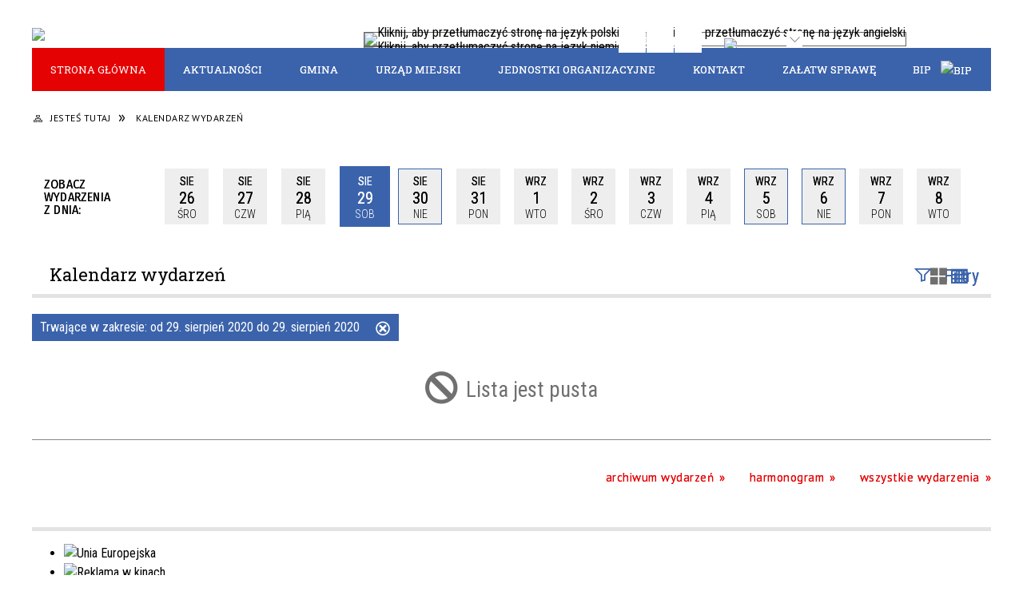

--- FILE ---
content_type: text/html; charset=utf-8
request_url: https://kobylin.pl/wydarzenia-2020-08-29.html
body_size: 15384
content:
<!DOCTYPE html>
<html lang="pl"  itemscope="itemscope" itemtype="http://schema.org/WebPage" xmlns="http://www.w3.org/1999/xhtml">
    <head>
        <!-- METAS - - - - - - - - - - - - - - - - - - - - - - - - - - - - - -->
        <title itemprop="name">Kalendarz wydarzeń - Kobylin</title>
<meta http-equiv="Content-Type" content="text/html; charset=utf-8">
	<meta name="title" content="Kalendarz wydarzeń - Kobylin">
	<meta name="description" content="Kobylin">
	<meta name="keywords" content="Kobylin">
	<meta name="author" content="CONCEPT Intermedia www.sam3.pl">
	<meta name="robots" content="index, follow">
        <meta name="viewport" content="width=device-width" >        
        
        <!-- EXTERNALS - - - - - - - - - - - - - - - - - - - - - - - - - - - -->		
        <link rel="shortcut icon" href="/themes/skin_01/images/favicon.ico" >
        <link rel="alternate" type="application/rss+xml"  title="RSS 2.0" href="https://kobylin.pl/aktualnosci.xml">
		
		

		
        	<link rel="stylesheet" type="text/css" media="all" href="/themes/skin_01/css/common.css">
	<link rel="stylesheet" type="text/css" media="all" href="/css/concept.gallery.css">
	<link rel="stylesheet" type="text/css" media="all" href="/css/_global.css">
	<link rel="stylesheet" type="text/css" media="screen" href="/wcag_video_player/ableplayer.min.css">
	<link rel="stylesheet" type="text/css" media="all" href="/css/icons_library.css">
	<link rel="stylesheet" type="text/css" media="screen" href="/css/smoothness/jquery-ui-1.9.2.custom.min.css">
	<link rel="stylesheet" type="text/css" media="screen" href="/js/fancyBox/jquery.fancybox.css">
	<link rel="stylesheet" type="text/css" media="print" href="/css/print_strona.css">
	<link rel="stylesheet" type="text/css" media="all" href="/themes/skin_01/css/responsive.css">
	<link rel="stylesheet" type="text/css" media="all" href="/themes/skin_01/css/_multisite.css">
	<link rel="stylesheet" type="text/css" media="all" href="/css/concept-carousel.css">
	<link rel="stylesheet" type="text/css" media="screen" href="/themes/skin_01/css/custom_styles/glowny_custom_styles.css">

        <!-- JAVASCRIPTS - - - - - - - - - - - - - - - - - - - - - - - - - - -->
                <script src="/js/jquery/jquery-1.12.4.min.js"></script>
        <script src="/js/jquery/jquery-3.1.1.min.js"></script>
        <script src="/js/jquery/jquery-ui-1.9.2.custom.min.js"></script>
        <script src="/js/hammer.min.js"></script>
        <script src="/js/jquery/jquery.ui.datepicker.min.js"></script> 
        <script src="/js/jquery/jquery-ui-timepicker-addon.min.js"></script> 
        
        <script>
//<![CDATA[
document.write("<style>.zajawka { visibility: hidden; }</style>");
//]]>
</script>
        <!-- cdn for modernizr, if you haven't included it already -->
        <!-- script src="http://cdn.jsdelivr.net/webshim/1.12.4/extras/modernizr-custom.js"></script -->
        <!-- polyfiller file to detect and load polyfills -->
        <!-- script src="http://cdn.jsdelivr.net/webshim/1.12.4/polyfiller.js"></script -->

        <script>
//<![CDATA[
function GoogleMapsApiLoaded(){console.log("GoogleMapsApiLoaded"); return;}
//]]>
</script>

        <script>
        function get_upload_image_size(dimension)
        {
        if($dimension == 'x')
        return 260;
        else
        return 166;
        }
        </script>
        
        <script src="https://maps.googleapis.com/maps/api/js?v=3&amp;key=AIzaSyA_Gg9oLsBOZOwSyPcQ8jJUUNM-ks0bBfg&amp;callback=GoogleMapsApiLoaded&amp;language=pl&amp;libraries=places,visualization,geometry"></script>
<script src="/js/../themes/skin_01/js/multisite.js"></script>
<script src="/js/menu.min.js"></script>
<script src="/js/functions.js"></script>
<script src="/js/jquery/concept-rotator.js"></script>
<script src="/js/jquery/jquery.easing.1.3.js"></script>
<script src="/js/gsap/TweenMax.min.js"></script>
<script src="/js/gsap/plugins/ScrollToPlugin.min.js"></script>
<script src="/js/gsap/plugins/CSSPlugin.min.js"></script>
<script src="/js/gsap/easing/EasePack.min.js"></script>
<script src="/js/concept.gallery.js?ver=3.0"></script>
<script src="/js/akceslab-ytplayer.js"></script>
<script src="/wcag_video_player/ableplayer.min.js"></script>
<script src="/wcag_video_player/thirdparty/js.cookie.js"></script>
<script src="/js/tiny_mce/tiny_mce.js"></script>
<script src="/js/sam3/yetii.js"></script>
<script src="/sf/calendar/calendar.js"></script>
<script src="/sf/calendar/calendar-setup.js"></script>
<script src="/sf/calendar/lang/calendar-pl.js"></script>
<script src="/js/concept_carousel_v1_0.js"></script>
		
        <meta name=”deklaracja-dostępności” content=”/deklaracja_dostepnosci.html”>
    </head>
        <body class="module-kalendarz_imprez action-index">
       
                <div class="page_title" style="display: none">
            Kobylin - kobylin.pl
<br><span class="data">Wygenerowano:&nbsp;10-12-2025</span>        </div>
        
        <h1 hidden>Kobylin - kobylin.pl
</h1>

        <div id="page_content">       
            <div id="overlay" onclick="clear_other_mobile_active_elements();toggle_body_overflow();"></div>
            <div id="page_container">                <table role="presentation" id="table_1" class="sekcja-paneli" style="width: 100%;">
<tbody>	<tr>
		<td id="PAN_HEAD" class="panel">
			<div>
<div class="wcag_links">
	<div class="links">
		<div class="hidden">
			<a href="#content" data-offset="-300" class="scroll_to">Przejdź do treści</a>
		</div>
		
		<div class="hidden"><div tabindex="0" onclick="jQuery('body').scrollTo('*[id^=\'search_comn_\']'); jQuery('*[id^=\'search_comn_\']').val('').focus();">Przejdź do Wyszukiwarki</div></div>
		<div class="hidden"><a class="mapa_strony" tabindex="0" href="/mapa_strony.html">Przejdź do mapy strony</a></div>
		<div class="hidden"><div tabindex="0" onclick="jQuery('body').scrollTo('*[id^=\'mainMenu_\']'); jQuery(':focusable', jQuery('*[id^=\'mainMenu_\']'))[0].focus();">Przejdź do Menu</div></div>
	</div>
</div>

<script>
	jQuery('.scroll_to').css('cursor' , 'pointer').click(function () {
	var target = jQuery(this).attr('href');
	jQuery('html, body').animate({
	scrollTop: jQuery(target).offset().top -140
	}, 1000);
	});
</script>



        
	

    <div class="miejsce-banerowe logo_w_naglowku " >
        <div class="pole-banerowe noprint" style="flex-grow: 1; " >
<a href="/" target="_self"><img src="/uploads/pub/img_files/img_15783/de386de187409bd5f643d3353ec33062573a1e37.png" alt="logo w nagłówku" loading="lazy" title="" onclick="jQuery.ajax({
	type:'POST',
	url:'/banery/click/id/15783.html',
	dataType:'html'})"><span class="baner_title" style="display:none;">logo w nagłówku</span></a></div>
        </div>




    <div class="miejsce-banerowe logo_respo " >
        <div class="pole-banerowe noprint" style="flex-grow: 1; " >
<a href="/" target="_self"><img src="/uploads/pub/img_files/img_15843/da75adff1400554e936c96ba1ecf2fda262bf235.png" alt="logo w responsywnej wersji" loading="lazy" title="" onclick="jQuery.ajax({
	type:'POST',
	url:'/banery/click/id/15843.html',
	dataType:'html'})"><span class="baner_title" style="display:none;">logo w responsywnej wersji</span></a></div>
        </div>


<div class="translate-bar component" >
    
    <div id="google-translation-flags" class="notranslate">
        <span class="polski" title="Polski" tabindex="0" data-lng="pl"><img alt="Kliknij, aby przetłumaczyć stronę na język polski" src="/images/admin//lang_icons/ico_pl.gif"></span>
        <span class="angielski" title="Angielski" tabindex="0" data-lng="en"><img alt="Kliknij, aby przetłumaczyć stronę na język angielski" src="/images/admin/lang_icons/ico_en.gif"></span>     
		<span class="niemiecki" title="Niemiecki" tabindex="0" data-lng="de"><img alt="Kliknij, aby przetłumaczyć stronę na język niemiecki" src="/images/admin/lang_icons/ico_de.gif"></span>     
    </div>
    
    <script>
        jQuery('#google-translation-flags span').click(function() {
          var lang = jQuery(this).attr('class');
          
          var $frame = jQuery('div[id^="goog-gt-"][class*="skiptranslate"] + div + iframe');
          
//          if(lang != 'polski')
          {
            if (!$frame.size())
            {
                alert("Error: Could not find Google translate frame.");
                return false;
            }
            
            jQuery('html').attr('lang', jQuery(this).attr('data-lng'));
            
            $frame.contents().find('span.text:contains('+lang+')').get(0).click();
          }
//          else
//          {  
//              var $frame = jQuery('.goog-te-banner-frame:first');
//              if (!$frame.size())
//              {
//                  alert("Error: Could not find Google translate frame.");
//                  return false;
//              }
//
//              jQuery('html').attr('lang', 'pl');
//              $frame.contents().find('.goog-close-link').get(0).click();
//          }
          
          return false;
        });
		
		jQuery(window).on("load", function () {
			jQuery('.translate-bar.component').css('min-width','0px');
		});
		
    </script>
    
    <div id="google_translate_element"></div>
    <script>
        function googleTranslateElementInit() {
                        new google.translate.TranslateElement({pageLanguage: 'pl', includedLanguages: 'af,ar,az,be,bg,bn,ca,cs,cy,da,de,el,en,eo,es,et,eu,fa,fi,fr,ga,gl,gu,hi,hr,ht,hu,hy,id,is,it,iw,ja,ka,kn,ko,la,lt,lv,mk,ms,mt,nl,no,pt,pl,ro,ru,sk,sl,sq,sr,sv,sw,ta,te,th,tl,tr,uk,ur,vi,yi,zh-CN,zh-TW', layout: google.translate.TranslateElement.InlineLayout.SIMPLE, autoDisplay: false}, 'google_translate_element');
                    }
    </script>
    <script src="https://translate.google.com/translate_a/element.js?cb=googleTranslateElementInit"></script>

</div>

<script>
    function toggleGlobalPause()
    {
        globalPause = !globalPause;
        jQuery("#hyperss .slide-image").toggleClass("stopped");
        jQuery(".stop-anim").toggleClass("play");

        var x = jQuery(".stop-anim").text();

        if (x == 'Wznów animacje') {
            jQuery(".stop-anim").text("Zatrzymaj animacje");
            jQuery(".stop-anim").attr("title", "Zatrzymaj animacje");
        } else {
            jQuery(".stop-anim").text("Wznów animacje");
            jQuery(".stop-anim").attr("title", "Wznów animacje");
        }
    }
</script>	

<div class="accesible" >
   <div class="stop-anim" title="Zatrzymaj animacje" tabindex="0" onclick="toggleGlobalPause();">Zatrzymaj animacje</div>
        <div class="wheelchair" title="Informacje o dostępności" onclick="location = ('https://kobylin.pl/strona-1-informacje_o_dostepnosci.html');"></div>
    <div class="deklaracja_dostep" title="Deklaracja dostępności" onclick="location = ('https://kobylin.pl/deklaracja_dostepnosci.html');"></div>
    <div class="deaf" title="Informacje dla niesłyszących" onclick="location = ('https://kobylin.pl/strona-2-informacje_dla_nieslyszacych.html');"></div>
    <div class="contrast" title="Informacje o kontraście" onclick="location = ('https://kobylin.pl/strona-3-informacja_o_kontrascie.html');"></div>
    </div>



    <div class="miejsce-banerowe ikonki_ue " >
        <div class="pole-banerowe noprint" style="flex-grow: 1; " >
<a href="/strona-65-projekty_unijne.html" target="_self"><img src="/uploads/pub/img_files/img_15890/ca44a4ebcd1beef7e7a2f0a2659762a1b6eba117.jpg" alt="Projekty Unijne" loading="lazy" title="" onclick="jQuery.ajax({
	type:'POST',
	url:'/banery/click/id/15890.html',
	dataType:'html'})"><span class="baner_title" style="display:none;">Projekty Unijne</span></a></div>
        </div>


<section class="component wyszukiwarka-wrapper advanced" >

            <header class="belka hidden-wcag">
            <h2 class="title"><span>Wyszukiwarka</span></h2>
        </header>
    
    <div class="comn-wyszukiwarka" role="search">
        
                    <div id="rollas_comn_srch_0103ddbc5c8985eb7c1c4cbc10987d79" title="Opcje zaawansowane wyszukiwarki" class="rollas roll" onclick="ShowHideAdvSearch('Opcje zaawansowane wyszukiwarki - zwiń','Opcje zaawansowane wyszukiwarki - rozwiń','comn_srch_0103ddbc5c8985eb7c1c4cbc10987d79');" >
                <span class="hidden-wcag">Opcje zaawansowane wyszukiwarki - rozwiń</span>
            </div>            
        
        <div id="search_box_comn_srch_0103ddbc5c8985eb7c1c4cbc10987d79">
            <span class="warning show-delayed">Twoja przeglądarka nie obsługuje JavaScript</span>
        </div>

        <div class="cl"></div>
    </div>

    <script>
//<![CDATA[
jQuery.ajax({
	type:'POST',
	url:'/Common/getSearchAllForm/disp/none/hash_id/comn_srch_0103ddbc5c8985eb7c1c4cbc10987d79.html',
	dataType:'html',
	success:function(data, textStatus){jQuery('#search_box_comn_srch_0103ddbc5c8985eb7c1c4cbc10987d79').html(data);},
	complete:function(XMLHttpRequest, textStatus){wcagstinks(jQuery("#adv_form")); updateAdvSearchWidth(); jQuery("#adv_form");}})
//]]>
</script>
</section>
<div class="noprint pole-banerowe">
<div class="topMenu_infobar">
    <div class="links">     

      <a href="/" class="home">Strona Główna</a>
		
      <a href="/mapa_strony.html" class="mapa_strony">Mapa Strony</a>
      
      <a href="/aktualnosci.xml" class="rss">RSS</a>
							
      <a href="/kontakt.html" class="poczta">Kontakt</a>	      
      
      <div class="cl" style="float: none; height: 0;"></div>
        
    </div>
</div>
</div>
<div class="clr"></div><div class="cl"></div>
<nav class="glowneMenu" data-component-name="comn_mainmenu" id="mainMenu_5107a4172eddd559480924170ac54655-wrapper" aria-labelledby="mainMenu_5107a4172eddd559480924170ac54655-label">   
    <h2 id="mainMenu_5107a4172eddd559480924170ac54655-label" class="hidden-wcag">Menu główne 0</h2>
    <div class="okazja_top2"></div>
    <div class="okazja_top3"></div>
            <ul class="mainMenu simplified" id="comn_5107a4172eddd559480924170ac54655">
         <li class="block block_nr_1" id="comn_5107a4172eddd559480924170ac54655_pos_1" data-color="#3B63AB">
<a target="_self" class="menu-level-1 no-submenu" style="color:#fff; border-color:#3B63AB; background: #3B63AB;" href="/"><span class="menu_select_left" style="background:#3B63AB;"></span><span class="menu_select_right" style="background:#3B63AB;"></span><span class="menu_select_bottom" style="background:#3B63AB;"></span><span style="background:#3B63AB;" class="tytul_menu">Strona główna</span></a>
</li> <li class="block block_nr_2" id="comn_5107a4172eddd559480924170ac54655_pos_2" data-color="#3B63AB">
<a target="_self" class="menu-level-1 no-submenu" style="color:#fff; border-color:#3B63AB; background: #3B63AB;" href="/aktualnosci-lista.html"><span class="menu_select_left" style="background:#3B63AB;"></span><span class="menu_select_right" style="background:#3B63AB;"></span><span class="menu_select_bottom" style="background:#3B63AB;"></span><span style="background:#3B63AB;" class="tytul_menu">Aktualności</span></a>
</li> <li class="block block_nr_3" id="comn_5107a4172eddd559480924170ac54655_pos_3" data-color="#3B63AB">
<a target="_self" class="menu-level-1 with-submenu" style="color:#fff; border-color:#3B63AB; background: #3B63AB;" href="/strona-23-gmina.html"><span class="menu_select_left" style="background:#3B63AB;"></span><span class="menu_select_right" style="background:#3B63AB;"></span><span class="menu_select_bottom" style="background:#3B63AB;"></span><span style="background:#3B63AB;" class="tytul_menu">Gmina</span></a>
<span class="main-menu-toggler" onclick="mainMenuTogglePosition(this);"></span><div class="sub-block-menu js-display-none" style="height: 0; background: #3B63AB; border-color: #3B63AB; ">
<h2 style="border-bottom-color: #3B63AB;  background-color: #3B63AB; ">Gmina</h2>
<ul class="level-1-wrapper">
<li class="level-1" style="color:#fff; background-color: #3B63AB;"><a target="_self" class="menu-level-2" href="/strona-27-gmina_kobylin.html"><span class="label" style="background: #3B63AB; border-color: #3B63AB;" title=""></span>Gmina Kobylin</a></li><li class="level-1" style="color:#fff; background-color: #3B63AB; "><a target="_self" class="menu-level-2" href="/strona-28-mapa.html"><span class="label" style="background: #3B63AB; border-color: #3B63AB;" title=""></span>Mapa</a></li><li class="level-1" style="color:#fff; background-color: #3B63AB; "><a target="_self" class="menu-level-2" href="/strona-29-hala_sportowa.html"><span class="label" style="background: #3B63AB; border-color: #3B63AB;" title=""></span>Hala sportowa</a></li><li class="level-1" style="color:#fff; background-color: #3B63AB; "><a target="_blank" class="menu-level-2" href="/strona-31-materialy_archiwalne.html"><span class="label" style="background: #3B63AB; border-color: #3B63AB;" title=""></span>Materiały archiwalne</a></li><li class="level-1" style="color:#fff; background-color: #3B63AB; "><a target="_self" class="menu-level-2" href="/strona-32-polecane_miejsca_w_sieci.html"><span class="label" style="background: #3B63AB; border-color: #3B63AB;" title=""></span>Polecane miejsca w sieci</a></li><li class="level-1" style="color:#fff; background-color: #3B63AB; "><a target="_self" class="menu-level-2" href="/strona-33-apteki.html"><span class="label" style="background: #3B63AB; border-color: #3B63AB;" title=""></span>Apteki</a></li><li class="level-1" style="color:#fff; background-color: #3B63AB; "><a target="_self" class="menu-level-2" href="/strona-34-baza_noclegowa.html"><span class="label" style="background: #3B63AB; border-color: #3B63AB;" title=""></span>Baza noclegowa </a></li><li class="level-1" style="color:#fff; background-color: #3B63AB; "><a target="_self" class="menu-level-2" href="/strona-35-muzeum.html"><span class="label" style="background: #3B63AB; border-color: #3B63AB;" title=""></span>Muzeum</a></li><li class="level-1" style="color:#fff; background-color: #3B63AB; "><a target="_self" class="menu-level-2" href="/strona-36-emeryci_i_rencisci.html"><span class="label" style="background: #3B63AB; border-color: #3B63AB;" title=""></span>Emeryci i renciści</a></li><li class="level-1" style="color:#fff; background-color: #3B63AB; "><a target="_self" class="menu-level-2" href="/strona-65-projekty_unijne.html"><span class="label" style="background: #3B63AB; border-color: #3B63AB;" title=""></span>Projekty unijne</a></li></ul><div tabindex="0" class="sub-menu-closer" id="submenu-closer-comn_5107a4172eddd559480924170ac54655_pos_3" style="color: #3B63AB; "></div></div>
                                        <script>
                        var el_comn_5107a4172eddd559480924170ac54655_pos_3 = document.getElementById("comn_5107a4172eddd559480924170ac54655_pos_3");
                        mouseMenuNavigation(el_comn_5107a4172eddd559480924170ac54655_pos_3, "comn_5107a4172eddd559480924170ac54655_pos_3", 1);
                    </script>
            
                    </li> <li class="block block_nr_4" id="comn_5107a4172eddd559480924170ac54655_pos_4" data-color="#3B63AB">
<a target="_self" class="menu-level-1 with-submenu" style="color:#fff; border-color:#3B63AB; background: #3B63AB;" href="/strona-11-urzad_miejski.html"><span class="menu_select_left" style="background:#3B63AB;"></span><span class="menu_select_right" style="background:#3B63AB;"></span><span class="menu_select_bottom" style="background:#3B63AB;"></span><span style="background:#3B63AB;" class="tytul_menu">Urząd Miejski</span></a>
<span class="main-menu-toggler" onclick="mainMenuTogglePosition(this);"></span><div class="sub-block-menu js-display-none" style="height: 0; background: #3B63AB; border-color: #3B63AB; ">
<h2 style="border-bottom-color: #3B63AB;  background-color: #3B63AB; ">Urząd Miejski</h2>
<ul class="level-1-wrapper">
<li class="level-1" style="color:#fff; background-color: #3B63AB;"><a target="_self" class="menu-level-2" href="/strona-37-informacje_urzedu_miejskiego.html"><span class="label" style="background: #3B63AB; border-color: #3B63AB;" title=""></span>Informacje Urzędu Miejskiego</a></li><li class="level-1" style="color:#fff; background-color: #3B63AB; "><a target="_self" class="menu-level-2" href="/strona-38-wladze_gminy.html"><span class="label" style="background: #3B63AB; border-color: #3B63AB;" title=""></span>Władze gminy</a></li><li class="level-1" style="color:#fff; background-color: #3B63AB; "><a target="_self" class="menu-level-2" href="/strona-39-rada_miejska.html"><span class="label" style="background: #3B63AB; border-color: #3B63AB;" title=""></span>Rada Miejska</a></li><li class="level-1" style="color:#fff; background-color: #3B63AB; "><a target="_self" class="menu-level-2" href="/strona-40-rada_osiedla.html"><span class="label" style="background: #3B63AB; border-color: #3B63AB;" title=""></span>Rada Osiedla</a></li><li class="level-1" style="color:#fff; background-color: #3B63AB; "><a target="_blank" class="menu-level-2" href="/strona-41-decyzje_srod_lokal_plany_zag_przestrz.html"><span class="label" style="background: #3B63AB; border-color: #3B63AB;" title=""></span>Decyzje środ./lokal./plany zag. przestrz.</a></li><li class="level-1" style="color:#fff; background-color: #3B63AB; "><a target="_self" class="menu-level-2" href="/strona-42-kontakt.html"><span class="label" style="background: #3B63AB; border-color: #3B63AB;" title=""></span>Kontakt</a></li><li class="level-1" style="color:#fff; background-color: #3B63AB; "><a target="_self" class="menu-level-2" href="/strona-64-cyberbezpieczenstwo.html"><span class="label" style="background: #3B63AB; border-color: #3B63AB;" title=""></span>Cyberbezpieczeństwo</a></li></ul><div tabindex="0" class="sub-menu-closer" id="submenu-closer-comn_5107a4172eddd559480924170ac54655_pos_4" style="color: #3B63AB; "></div></div>
                                        <script>
                        var el_comn_5107a4172eddd559480924170ac54655_pos_4 = document.getElementById("comn_5107a4172eddd559480924170ac54655_pos_4");
                        mouseMenuNavigation(el_comn_5107a4172eddd559480924170ac54655_pos_4, "comn_5107a4172eddd559480924170ac54655_pos_4", 1);
                    </script>
            
                    </li> <li class="block block_nr_5" id="comn_5107a4172eddd559480924170ac54655_pos_5" data-color="#3B63AB">
<a target="_self" class="menu-level-1 with-submenu" style="color:#fff; border-color:#3B63AB; background: #3B63AB;" href="/strona-13-jednostki_organizacyjne.html"><span class="menu_select_left" style="background:#3B63AB;"></span><span class="menu_select_right" style="background:#3B63AB;"></span><span class="menu_select_bottom" style="background:#3B63AB;"></span><span style="background:#3B63AB;" class="tytul_menu">Jednostki organizacyjne</span></a>
<span class="main-menu-toggler" onclick="mainMenuTogglePosition(this);"></span><div class="sub-block-menu js-display-none" style="height: 0; background: #3B63AB; border-color: #3B63AB; ">
<h2 style="border-bottom-color: #3B63AB;  background-color: #3B63AB; ">Jednostki organizacyjne</h2>
<ul class="level-1-wrapper">
<li class="level-1" style="color:#fff; background-color: #3B63AB;"><a target="_self" class="menu-level-2" href="/strona-43-oswiata.html"><span class="label" style="background: #3B63AB; border-color: #3B63AB;" title=""></span>Oświata </a></li><li class="level-1" style="color:#fff; background-color: #3B63AB; "><a target="_self" class="menu-level-2" href="/strona-44-miejsko_gminny_osrodek_pomocy.html"><span class="label" style="background: #3B63AB; border-color: #3B63AB;" title=""></span>Miejsko - Gminny Ośrodek Pomocy Społecznej w Kobylinie</a></li><li class="level-1" style="color:#fff; background-color: #3B63AB; "><a target="_self" class="menu-level-2" href="/strona-45-biblioteka_publiczna_miasta_i_gminy_w.html"><span class="label" style="background: #3B63AB; border-color: #3B63AB;" title=""></span>Biblioteka Publiczna Miasta i Gminy w Kobylinie</a></li><li class="level-1" style="color:#fff; background-color: #3B63AB; "><a target="_self" class="menu-level-2" href="/strona-60-gminny_osrodek_kultury_w_kobylinie.html"><span class="label" style="background: #3B63AB; border-color: #3B63AB;" title=""></span>Gminny Ośrodek Kultury w Kobylinie</a></li><li class="level-1" style="color:#fff; background-color: #3B63AB; "><a target="_self" class="menu-level-2" href="/strona-62-muzeum_ziemi_kobylinskiej.html"><span class="label" style="background: #3B63AB; border-color: #3B63AB;" title=""></span>Muzeum Ziemi Kobylińskiej.</a></li></ul><div tabindex="0" class="sub-menu-closer" id="submenu-closer-comn_5107a4172eddd559480924170ac54655_pos_5" style="color: #3B63AB; "></div></div>
                                        <script>
                        var el_comn_5107a4172eddd559480924170ac54655_pos_5 = document.getElementById("comn_5107a4172eddd559480924170ac54655_pos_5");
                        mouseMenuNavigation(el_comn_5107a4172eddd559480924170ac54655_pos_5, "comn_5107a4172eddd559480924170ac54655_pos_5", 1);
                    </script>
            
                    </li> <li class="block block_nr_6" id="comn_5107a4172eddd559480924170ac54655_pos_6" data-color="#3B63AB">
<a target="_self" class="menu-level-1 no-submenu" style="color:#fff; border-color:#3B63AB; background: #3B63AB;" href="/strona-16-kontakt.html"><span class="menu_select_left" style="background:#3B63AB;"></span><span class="menu_select_right" style="background:#3B63AB;"></span><span class="menu_select_bottom" style="background:#3B63AB;"></span><span style="background:#3B63AB;" class="tytul_menu">Kontakt</span></a>
</li> <li class="block block_nr_7" id="comn_5107a4172eddd559480924170ac54655_pos_7" data-color="#3B63AB">
<a target="_self" class="menu-level-1 no-submenu" style="color:#fff; border-color:#3B63AB; background: #3B63AB;" href="https://kobylin.bip.net.pl/?c=95"><span class="menu_select_left" style="background:#3B63AB;"></span><span class="menu_select_right" style="background:#3B63AB;"></span><span class="menu_select_bottom" style="background:#3B63AB;"></span><span style="background:#3B63AB;" class="tytul_menu">Załatw sprawę</span></a>
</li> <li class="block block_nr_8" id="comn_5107a4172eddd559480924170ac54655_pos_8" data-color="#3B63AB">
<a target="_self" class="menu-level-1 no-submenu" style="color:#fff; border-color:#3B63AB; background: #3B63AB;" href="https://kobylin.bip.net.pl/"><span class="menu_select_left" style="background:#3B63AB;"></span><span class="menu_select_right" style="background:#3B63AB;"></span><span class="menu_select_bottom" style="background:#3B63AB;"></span><span style="background:#3B63AB;" class="tytul_menu">BIP<img src="/images/portal/bip_menu.png" alt="bip" ></span></a>
</li>        </ul>
		
		                <script>
//<![CDATA[
                var candidate = document.getElementById('comn_5107a4172eddd559480924170ac54655_pos_1');
                candidate.className += ' sel';
        
//]]>
</script>                <script>
//<![CDATA[
window.onscroll = function() { menuDocking("comn_5107a4172eddd559480924170ac54655");}; 
//]]>
</script><script>
//<![CDATA[
window.onresize = function() { menuDocking("comn_5107a4172eddd559480924170ac54655");}; 
//]]>
</script> 		
    </nav>
<div class="cl"></div>			</div>
		</td>
	</tr>
	<tr>
		<td id="PAN_HEAD_2" class="panel">
			<div>
<nav class="navigator" id="breadcrumbs" aria-labelledby="breadcrumbs-label">
    <h2 id="breadcrumbs-label" class="hidden-wcag">Breadcrumbs</h2>
    
    <ul itemscope itemtype="http://schema.org/BreadcrumbList">
        
    <li itemprop="itemListElement" itemscope itemtype="http://schema.org/ListItem"><a class="navigator_home" property="item" typeof="WebPage" itemprop="item" itemtype="https://schema.org/Thing" itemscope="itemscope" href="/mapa_strony.html"><span itemprop="name">Jesteś tutaj</span></a><meta itemprop="position" content="1"></li><li itemprop="itemListElement" itemscope itemtype="http://schema.org/ListItem"><a property="item" typeof="WebPage" itemprop="item" itemtype="https://schema.org/Thing" itemscope="itemscope" href="/wydarzenia.html?reset_filters=true"><span itemprop="name">Kalendarz wydarzeń</span></a><meta itemprop="position" content="2"></li>        
    </ul>

</nav>


    <div class="miejsce-banerowe baner_pod_navigatorem puste" >
                </div>


<div class="kal_top" >
	<div id="kali_925d5cd27be1cd7124f22e447afce608"><div class="calendar_box kalendarz_tydzien">
	
	<h4 style="display:none;" class="calendar_header"><a href="/wydarzenia-2025-12.html">grudzień<span>2025</span></a></h4>
    
    <table class="icalendar">
            <tr class="week">
            <td class="kalednarz_text">
                Zobacz wydarzenia z dnia:            </td>
            <td class="kal_prev" aria-hidden="true">
                <div  class="prev" title="Poprzednie dni" onclick="jQuery.ajax({
	type:'POST',
	url:'/kalendarz_imprez/kalendarzTopTydzien/date/15-08-2020/hash_cal/kali_925d5cd27be1cd7124f22e447afce608.html',
	dataType:'html',
	success:function(data, textStatus){jQuery('#kali_925d5cd27be1cd7124f22e447afce608').html(data);},
	complete:function(XMLHttpRequest, textStatus){wcagstinks()}})">Poprzednie dni</div>
                
            </td>
                            <td class=" day">
                        <a class=" day" title="26-08-2020" onclick="sCookie('kali_index_kat', '', -1); sCookie('kali_index_msc', '', -1); sCookie('kali_index_cykl', '', -1); " href="/wydarzenia-2020-08-26.html"><span class="hidden-wcag">Kliknij, aby przejść do wydarzeń z dnia 26-08-2020 </span><span aria-hidden="true" class="kalendarz_miesiac_name" title="sierpień">Sie</span><br aria-hidden="true"><span aria-hidden="true" class="kalendarz_numer_dnia">26</span><br aria-hidden="true"><span aria-hidden="true" class="kalendarz_tydzien_name" title="Środa">Śro</span><span aria-hidden="true" class="hidden-wcag">-08-2020</span></a>                </td>
                            <td class=" day">
                        <a class=" day" title="27-08-2020" onclick="sCookie('kali_index_kat', '', -1); sCookie('kali_index_msc', '', -1); sCookie('kali_index_cykl', '', -1); " href="/wydarzenia-2020-08-27.html"><span class="hidden-wcag">Kliknij, aby przejść do wydarzeń z dnia 27-08-2020 </span><span aria-hidden="true" class="kalendarz_miesiac_name" title="sierpień">Sie</span><br aria-hidden="true"><span aria-hidden="true" class="kalendarz_numer_dnia">27</span><br aria-hidden="true"><span aria-hidden="true" class="kalendarz_tydzien_name" title="Czwartek">Czw</span><span aria-hidden="true" class="hidden-wcag">-08-2020</span></a>                </td>
                            <td class=" day">
                        <a class=" day" title="28-08-2020" onclick="sCookie('kali_index_kat', '', -1); sCookie('kali_index_msc', '', -1); sCookie('kali_index_cykl', '', -1); " href="/wydarzenia-2020-08-28.html"><span class="hidden-wcag">Kliknij, aby przejść do wydarzeń z dnia 28-08-2020 </span><span aria-hidden="true" class="kalendarz_miesiac_name" title="sierpień">Sie</span><br aria-hidden="true"><span aria-hidden="true" class="kalendarz_numer_dnia">28</span><br aria-hidden="true"><span aria-hidden="true" class="kalendarz_tydzien_name" title="Piątek">Pią</span><span aria-hidden="true" class="hidden-wcag">-08-2020</span></a>                </td>
                            <td class=" today">
                        <span><a class="" title="29-08-2020" onclick="sCookie('kali_index_kat', '', -1); sCookie('kali_index_msc', '', -1); sCookie('kali_index_cykl', '', -1); " href="/wydarzenia-2020-08-29.html"><span class="hidden-wcag">Kliknij, aby przejść do wydarzeń z dnia 29-08-2020 </span><span aria-hidden="true" class="kalendarz_miesiac_name" title="sierpień">Sie</span><br aria-hidden="true"><span aria-hidden="true" class="kalendarz_numer_dnia">29</span><br aria-hidden="true"><span aria-hidden="true" class="kalendarz_tydzien_name" title="Sobota">Sob</span><span aria-hidden="true"  class="hidden-wcag">-08-2020</span></a></span>                </td>
                            <td class=" weekend">
                        <a class=" weekend" title="30-08-2020" onclick="sCookie('kali_index_kat', '', -1); sCookie('kali_index_msc', '', -1); sCookie('kali_index_cykl', '', -1); " href="/wydarzenia-2020-08-30.html"><span class="hidden-wcag">Kliknij, aby przejść do wydarzeń z dnia 30-08-2020 </span><span aria-hidden="true" class="kalendarz_miesiac_name" title="sierpień">Sie</span><br aria-hidden="true"><span aria-hidden="true" class="kalendarz_numer_dnia">30</span><br aria-hidden="true"><span aria-hidden="true" class="kalendarz_tydzien_name" title="Niedziela">Nie</span><span aria-hidden="true" class="hidden-wcag">-08-2020</span></a>                </td>
                            <td class=" day">
                        <a class=" day" title="31-08-2020" onclick="sCookie('kali_index_kat', '', -1); sCookie('kali_index_msc', '', -1); sCookie('kali_index_cykl', '', -1); " href="/wydarzenia-2020-08-31.html"><span class="hidden-wcag">Kliknij, aby przejść do wydarzeń z dnia 31-08-2020 </span><span aria-hidden="true" class="kalendarz_miesiac_name" title="sierpień">Sie</span><br aria-hidden="true"><span aria-hidden="true" class="kalendarz_numer_dnia">31</span><br aria-hidden="true"><span aria-hidden="true" class="kalendarz_tydzien_name" title="Poniedziałek">Pon</span><span aria-hidden="true" class="hidden-wcag">-08-2020</span></a>                </td>
                            <td class=" day">
                        <a class=" day" title="01-09-2020" onclick="sCookie('kali_index_kat', '', -1); sCookie('kali_index_msc', '', -1); sCookie('kali_index_cykl', '', -1); " href="/wydarzenia-2020-09-01.html"><span class="hidden-wcag">Kliknij, aby przejść do wydarzeń z dnia 01-09-2020 </span><span aria-hidden="true" class="kalendarz_miesiac_name" title="wrzesień">Wrz</span><br aria-hidden="true"><span aria-hidden="true" class="kalendarz_numer_dnia">1</span><br aria-hidden="true"><span aria-hidden="true" class="kalendarz_tydzien_name" title="Wtorek">Wto</span><span aria-hidden="true" class="hidden-wcag">-09-2020</span></a>                </td>
                            <td class=" day">
                        <a class=" day" title="02-09-2020" onclick="sCookie('kali_index_kat', '', -1); sCookie('kali_index_msc', '', -1); sCookie('kali_index_cykl', '', -1); " href="/wydarzenia-2020-09-02.html"><span class="hidden-wcag">Kliknij, aby przejść do wydarzeń z dnia 02-09-2020 </span><span aria-hidden="true" class="kalendarz_miesiac_name" title="wrzesień">Wrz</span><br aria-hidden="true"><span aria-hidden="true" class="kalendarz_numer_dnia">2</span><br aria-hidden="true"><span aria-hidden="true" class="kalendarz_tydzien_name" title="Środa">Śro</span><span aria-hidden="true" class="hidden-wcag">-09-2020</span></a>                </td>
                            <td class=" day">
                        <a class=" day" title="03-09-2020" onclick="sCookie('kali_index_kat', '', -1); sCookie('kali_index_msc', '', -1); sCookie('kali_index_cykl', '', -1); " href="/wydarzenia-2020-09-03.html"><span class="hidden-wcag">Kliknij, aby przejść do wydarzeń z dnia 03-09-2020 </span><span aria-hidden="true" class="kalendarz_miesiac_name" title="wrzesień">Wrz</span><br aria-hidden="true"><span aria-hidden="true" class="kalendarz_numer_dnia">3</span><br aria-hidden="true"><span aria-hidden="true" class="kalendarz_tydzien_name" title="Czwartek">Czw</span><span aria-hidden="true" class="hidden-wcag">-09-2020</span></a>                </td>
                            <td class=" day">
                        <a class=" day" title="04-09-2020" onclick="sCookie('kali_index_kat', '', -1); sCookie('kali_index_msc', '', -1); sCookie('kali_index_cykl', '', -1); " href="/wydarzenia-2020-09-04.html"><span class="hidden-wcag">Kliknij, aby przejść do wydarzeń z dnia 04-09-2020 </span><span aria-hidden="true" class="kalendarz_miesiac_name" title="wrzesień">Wrz</span><br aria-hidden="true"><span aria-hidden="true" class="kalendarz_numer_dnia">4</span><br aria-hidden="true"><span aria-hidden="true" class="kalendarz_tydzien_name" title="Piątek">Pią</span><span aria-hidden="true" class="hidden-wcag">-09-2020</span></a>                </td>
                            <td class=" weekend">
                        <a class=" weekend" title="05-09-2020" onclick="sCookie('kali_index_kat', '', -1); sCookie('kali_index_msc', '', -1); sCookie('kali_index_cykl', '', -1); " href="/wydarzenia-2020-09-05.html"><span class="hidden-wcag">Kliknij, aby przejść do wydarzeń z dnia 05-09-2020 </span><span aria-hidden="true" class="kalendarz_miesiac_name" title="wrzesień">Wrz</span><br aria-hidden="true"><span aria-hidden="true" class="kalendarz_numer_dnia">5</span><br aria-hidden="true"><span aria-hidden="true" class="kalendarz_tydzien_name" title="Sobota">Sob</span><span aria-hidden="true" class="hidden-wcag">-09-2020</span></a>                </td>
                            <td class=" weekend">
                        <a class=" weekend" title="06-09-2020" onclick="sCookie('kali_index_kat', '', -1); sCookie('kali_index_msc', '', -1); sCookie('kali_index_cykl', '', -1); " href="/wydarzenia-2020-09-06.html"><span class="hidden-wcag">Kliknij, aby przejść do wydarzeń z dnia 06-09-2020 </span><span aria-hidden="true" class="kalendarz_miesiac_name" title="wrzesień">Wrz</span><br aria-hidden="true"><span aria-hidden="true" class="kalendarz_numer_dnia">6</span><br aria-hidden="true"><span aria-hidden="true" class="kalendarz_tydzien_name" title="Niedziela">Nie</span><span aria-hidden="true" class="hidden-wcag">-09-2020</span></a>                </td>
                            <td class=" day">
                        <a class=" day" title="07-09-2020" onclick="sCookie('kali_index_kat', '', -1); sCookie('kali_index_msc', '', -1); sCookie('kali_index_cykl', '', -1); " href="/wydarzenia-2020-09-07.html"><span class="hidden-wcag">Kliknij, aby przejść do wydarzeń z dnia 07-09-2020 </span><span aria-hidden="true" class="kalendarz_miesiac_name" title="wrzesień">Wrz</span><br aria-hidden="true"><span aria-hidden="true" class="kalendarz_numer_dnia">7</span><br aria-hidden="true"><span aria-hidden="true" class="kalendarz_tydzien_name" title="Poniedziałek">Pon</span><span aria-hidden="true" class="hidden-wcag">-09-2020</span></a>                </td>
                            <td class=" day">
                        <a class=" day" title="08-09-2020" onclick="sCookie('kali_index_kat', '', -1); sCookie('kali_index_msc', '', -1); sCookie('kali_index_cykl', '', -1); " href="/wydarzenia-2020-09-08.html"><span class="hidden-wcag">Kliknij, aby przejść do wydarzeń z dnia 08-09-2020 </span><span aria-hidden="true" class="kalendarz_miesiac_name" title="wrzesień">Wrz</span><br aria-hidden="true"><span aria-hidden="true" class="kalendarz_numer_dnia">8</span><br aria-hidden="true"><span aria-hidden="true" class="kalendarz_tydzien_name" title="Wtorek">Wto</span><span aria-hidden="true" class="hidden-wcag">-09-2020</span></a>                </td>
                    
            <td class="kal_next" aria-hidden="true">
                <div aria-hidden="true" class="next" title="Następne dni" onclick="jQuery.ajax({
	type:'POST',
	url:'/kalendarz_imprez/kalendarzTopTydzien/date/12-09-2020/hash_cal/kali_925d5cd27be1cd7124f22e447afce608.html',
	dataType:'html',
	success:function(data, textStatus){jQuery('#kali_925d5cd27be1cd7124f22e447afce608').html(data);},
	complete:function(XMLHttpRequest, textStatus){wcagstinks()}})">Następne dni</div>
            </td>
        </tr>
    </table>
</div>
</div>

	
</div>
				<div id='content'><div class="messages">
            
    
    
    </div>
<div id="ba8669b5bf2568a477fbc46958730e73">
<section style="position:relative;text-align: center;">

    <header class="belka">
        <h2 class="title">
            <span>Kalendarz wydarzeń</span>
        </h2>
    </header>
    
    <div class="common-filters noprint "><h3 class="but-filtry" title="Kliknij, aby ustawić filtrowanie listy" tabindex="0">Filtry</h3>
        <form method="post" id="kali_harmonogram_filters_form" action="/wydarzenia-harmonogram.html"><input type="hidden" name="kali_harmonogram_filters[created_at]" id="kali_harmonogram_filters_created_at" ><input type="hidden" name="kali_harmonogram_filters[updated_at]" id="kali_harmonogram_filters_updated_at" ><input type="hidden" name="kali_harmonogram_filters[uzytkownik_id]" id="kali_harmonogram_filters_uzytkownik_id" ><input type="hidden" name="kali_harmonogram_filters[inni_organizatorzy]" id="kali_harmonogram_filters_inni_organizatorzy" ><input type="hidden" name="kali_harmonogram_filters[status]" id="kali_harmonogram_filters_status" ><input type="hidden" name="kali_harmonogram_filters[data_rozpoczecia]" id="kali_harmonogram_filters_data_rozpoczecia" ><input type="hidden" name="kali_harmonogram_filters[data_zakonczenia]" id="kali_harmonogram_filters_data_zakonczenia" ><input type="hidden" name="kali_harmonogram_filters[ilosc_dni]" id="kali_harmonogram_filters_ilosc_dni" ><input type="hidden" name="kali_harmonogram_filters[godzina_rozpoczecia]" id="kali_harmonogram_filters_godzina_rozpoczecia" ><input type="hidden" name="kali_harmonogram_filters[godzina_zakonczenia]" id="kali_harmonogram_filters_godzina_zakonczenia" ><input type="hidden" name="kali_harmonogram_filters[data_orientacyjna]" id="kali_harmonogram_filters_data_orientacyjna" ><input type="hidden" name="kali_harmonogram_filters[strona_www]" id="kali_harmonogram_filters_strona_www" ><input type="hidden" name="kali_harmonogram_filters[zglaszajacy]" id="kali_harmonogram_filters_zglaszajacy" ><input type="hidden" name="kali_harmonogram_filters[newsletter]" id="kali_harmonogram_filters_newsletter" ><input type="hidden" name="kali_harmonogram_filters[pokazuj_zajawke]" id="kali_harmonogram_filters_pokazuj_zajawke" ><input type="hidden" name="kali_harmonogram_filters[aktywna]" id="kali_harmonogram_filters_aktywna" ><input type="hidden" name="kali_harmonogram_filters[aktywna_od]" id="kali_harmonogram_filters_aktywna_od" ><input type="hidden" name="kali_harmonogram_filters[aktywna_do]" id="kali_harmonogram_filters_aktywna_do" ><input type="hidden" name="kali_harmonogram_filters[zatwierdzona]" id="kali_harmonogram_filters_zatwierdzona" ><input type="hidden" name="kali_harmonogram_filters[grafika_zajawki]" id="kali_harmonogram_filters_grafika_zajawki" ><input type="hidden" name="kali_harmonogram_filters[prefix_grafiki_zajawki]" id="kali_harmonogram_filters_prefix_grafiki_zajawki" ><input type="hidden" name="kali_harmonogram_filters[zgloszona]" id="kali_harmonogram_filters_zgloszona" ><input type="hidden" name="kali_harmonogram_filters[sms_wyslana]" id="kali_harmonogram_filters_sms_wyslana" ><input type="hidden" name="kali_harmonogram_filters[promowana]" id="kali_harmonogram_filters_promowana" ><input type="hidden" name="kali_harmonogram_filters[promowana_od]" id="kali_harmonogram_filters_promowana_od" ><input type="hidden" name="kali_harmonogram_filters[promowana_do]" id="kali_harmonogram_filters_promowana_do" ><input type="hidden" name="kali_harmonogram_filters[loc_x]" id="kali_harmonogram_filters_loc_x" ><input type="hidden" name="kali_harmonogram_filters[loc_y]" id="kali_harmonogram_filters_loc_y" ><input type="hidden" name="kali_harmonogram_filters[loc_z]" id="kali_harmonogram_filters_loc_z" ><input type="hidden" name="kali_harmonogram_filters[komentarz]" id="kali_harmonogram_filters_komentarz" ><input type="hidden" name="kali_harmonogram_filters[czas_trwania]" id="kali_harmonogram_filters_czas_trwania" ><input type="hidden" name="kali_harmonogram_filters[wiek]" id="kali_harmonogram_filters_wiek" ><input type="hidden" name="kali_harmonogram_filters[premiera]" id="kali_harmonogram_filters_premiera" ><input type="hidden" name="kali_harmonogram_filters[rodzaj_filmu]" id="kali_harmonogram_filters_rodzaj_filmu" ><input type="hidden" name="kali_harmonogram_filters[napisy_dubbing]" id="kali_harmonogram_filters_napisy_dubbing" ><input type="hidden" name="kali_harmonogram_filters[prowadzacy]" id="kali_harmonogram_filters_prowadzacy" ><input type="hidden" name="kali_harmonogram_filters[cena_biletow]" id="kali_harmonogram_filters_cena_biletow" ><input type="hidden" name="kali_harmonogram_filters[kup_bilet]" id="kali_harmonogram_filters_kup_bilet" ><input type="hidden" name="kali_harmonogram_filters[produkcja_rok]" id="kali_harmonogram_filters_produkcja_rok" ><input type="hidden" name="kali_harmonogram_filters[rezyseria]" id="kali_harmonogram_filters_rezyseria" ><input type="hidden" name="kali_harmonogram_filters[obsada_wykonawcy]" id="kali_harmonogram_filters_obsada_wykonawcy" ><input type="hidden" name="kali_harmonogram_filters[trailer]" id="kali_harmonogram_filters_trailer" ><input type="hidden" name="kali_harmonogram_filters[sala]" id="kali_harmonogram_filters_sala" ><input type="hidden" name="kali_harmonogram_filters[promowana_kolejnosc]" id="kali_harmonogram_filters_promowana_kolejnosc" ><input type="hidden" name="kali_harmonogram_filters[impreza_pub_cykl_map_list]" id="kali_harmonogram_filters_impreza_pub_cykl_map_list" ><input type="hidden" name="kali_harmonogram_filters[impreza_pub_gatunek_map_list]" id="kali_harmonogram_filters_impreza_pub_gatunek_map_list" ><input type="hidden" name="kali_harmonogram_filters[impreza_pub_grupa_map_list]" id="kali_harmonogram_filters_impreza_pub_grupa_map_list" ><input type="hidden" name="kali_harmonogram_filters[impreza_pub_portal_map_list]" id="kali_harmonogram_filters_impreza_pub_portal_map_list" ><input type="hidden" name="kali_harmonogram_filters[impreza_pub_schemat_powtorzen_cykl_map_list]" id="kali_harmonogram_filters_impreza_pub_schemat_powtorzen_cykl_map_list" ><input type="hidden" name="kali_harmonogram_filters[_csrf_token]" value="284677789b9211f336ed0efccead83ed" id="kali_harmonogram_filters__csrf_token" ><div class="filter fraza"><label for="kali_harmonogram_filters_fraza">Szukana fraza</label><div class="field"><input type="text" id="kali_harmonogram_filters_fraza" name="kali_harmonogram_filters[fraza][text]" value="" > </div></div><div class="filter kategoria"><label for="kali_harmonogram_filters_kategoria">Kategoria</label><div class="field"><select name="kali_harmonogram_filters[kategoria]" id="kali_harmonogram_filters_kategoria">
<option value="" selected="selected" label="wybierz"></option>
<option value="201" title="Kultura" label="Kultura">Kultura</option>
<option value="202" title="Sport" label="Sport">Sport</option>
<option value="203" title="Oświata" label="Oświata">Oświata</option>
<option value="208" title="Szkolenia." label="Szkolenia.">Szkolenia.</option>
</select></div></div><div class="filter data"><label for="kali_harmonogram_filters_data_from">Trwające w zakresie</label><div class="field"><span class="hidden-wcag">Data od</span><input style="width: calc(50% - 10px);" type="date" name="kali_harmonogram_filters[data][from]" value="2020-08-29" id="kali_harmonogram_filters_data_from" ><span aria-hidden="true" class="range-separator">—</span><span class="hidden-wcag">Data do</span><label style="display:none;" for="kali_index_filters_data_to">Data</label><input type="date" name="kali_harmonogram_filters[data][to]" value="2020-08-29" id="kali_harmonogram_filters_data_to" > </div></div><div class="filter miejsce_id"><label for="kali_harmonogram_filters_miejsce_id">Miejsce</label><div class="field"><select name="kali_harmonogram_filters[miejsce_id]" id="kali_harmonogram_filters_miejsce_id">
<option value="" selected="selected" label="wybierz"></option>
<option value="23" title="Biblioteka Krotoszyn" label="Biblioteka Krotoszyn">Biblioteka Krotoszyn</option>
<option value="6" title="Biblioteka w Kobylinie" label="Biblioteka w Kobylinie">Biblioteka w Kobylinie</option>
<option value="21" title="Długołęka" label="Długołęka">Długołęka</option>
<option value="5" title="Filia Biblioteczna w Łagiewnikach." label="Filia Biblioteczna w Łagiewnikach.">Filia Biblioteczna w Łagiewnikach.</option>
<option value="4" title="Filii Bibliotecznej w Smolicach. " label="Filii Bibliotecznej w Smolicach. ">Filii Bibliotecznej w Smolicach. </option>
<option value="24" title="GOK Kobylin" label="GOK Kobylin">GOK Kobylin</option>
<option value="25" title="Górka" label="Górka">Górka</option>
<option value="17" title="Hala Środowiskowo - Sportowa" label="Hala Środowiskowo - Sportowa">Hala Środowiskowo - Sportowa</option>
<option value="12" title="Kobylin" label="Kobylin">Kobylin</option>
<option value="10" title="Kuklinów" label="Kuklinów">Kuklinów</option>
<option value="11" title="Łagiewniki
" label="Łagiewniki
">Łagiewniki
</option>
<option value="13" title="Rzemiechów
" label="Rzemiechów
">Rzemiechów
</option>
<option value="16" title="Sala sportowa &quot;Pilawa&quot;" label="Sala sportowa &quot;Pilawa&quot;">Sala sportowa &quot;Pilawa&quot;</option>
<option value="3" title="Sala szkolna." label="Sala szkolna.">Sala szkolna.</option>
<option value="8" title="Smolice" label="Smolice">Smolice</option>
<option value="20" title="Sroki" label="Sroki">Sroki</option>
<option value="2" title="Stadion Kobylin" label="Stadion Kobylin">Stadion Kobylin</option>
<option value="18" title="Strzelnica LOK Kobylin" label="Strzelnica LOK Kobylin">Strzelnica LOK Kobylin</option>
<option value="19" title="Strzelnica LOK Kobylin" label="Strzelnica LOK Kobylin">Strzelnica LOK Kobylin</option>
<option value="1" title="UM Kobylin" label="UM Kobylin">UM Kobylin</option>
<option value="22" title="US Krotoszyn" label="US Krotoszyn">US Krotoszyn</option>
<option value="7" title="Wyganów" label="Wyganów">Wyganów</option>
<option value="14" title="Zalesie Małe" label="Zalesie Małe">Zalesie Małe</option>
<option value="9" title="Zalesie Wielkie" label="Zalesie Wielkie">Zalesie Wielkie</option>
</select></div></div><div class="filter organizator_id"><label for="kali_harmonogram_filters_organizator_id">Organizator</label><div class="field"><select name="kali_harmonogram_filters[organizator_id]" id="kali_harmonogram_filters_organizator_id">
<option value="" selected="selected" label="wybierz"></option>
<option value="1" title="Concept Intermedia, Wodociągowa 18a, 87-100 Toruń" label="Concept Intermedia, Wodociągowa 18a, 87-100 Toruń">Concept Intermedia, Wodociągowa 18a, 87-100 Toruń</option>
<option value="2" title="Urząd Miejski w Kobylinie, , 00-000 Kobylin" label="Urząd Miejski w Kobylinie, , 00-000 Kobylin">Urząd Miejski w Kobylinie, , 00-000 Kobylin</option>
<option value="3" title="KS Piast Kobylin, , 00-000 Kobylin" label="KS Piast Kobylin, , 00-000 Kobylin">KS Piast Kobylin, , 00-000 Kobylin</option>
<option value="4" title="Koło Gospodyń Wiejskich, , 00-000 Kobylin" label="Koło Gospodyń Wiejskich, , 00-000 Kobylin">Koło Gospodyń Wiejskich, , 00-000 Kobylin</option>
<option value="5" title="LOK Kobylin, , 00-000 Kobylin" label="LOK Kobylin, , 00-000 Kobylin">LOK Kobylin, , 00-000 Kobylin</option>
<option value="6" title="Kobylińskie Towarzystwo Kolturalne, , 00-000 Kobylin" label="Kobylińskie Towarzystwo Kolturalne, , 00-000 Kobylin">Kobylińskie Towarzystwo Kolturalne, , 00-000 Kobylin</option>
<option value="7" title="Szkoła Podstawowa w Zalesiu Małym, , 00-000 Kobylin" label="Szkoła Podstawowa w Zalesiu Małym, , 00-000 Kobylin">Szkoła Podstawowa w Zalesiu Małym, , 00-000 Kobylin</option>
<option value="8" title="GOK Kobylin, , 00-000 Kobylin" label="GOK Kobylin, , 00-000 Kobylin">GOK Kobylin, , 00-000 Kobylin</option>
<option value="9" title="Biblioteka Publiczna Miasta i Gminy w Kobylinie, , 00-000 Kobylin" label="Biblioteka Publiczna Miasta i Gminy w Kobylinie, , 00-000 Kobylin">Biblioteka Publiczna Miasta i Gminy w Kobylinie, , 00-000 Kobylin</option>
<option value="10" title="PZERiI koło nr 9 w Kobylinie, , 00-000 Kobylin" label="PZERiI koło nr 9 w Kobylinie, , 00-000 Kobylin">PZERiI koło nr 9 w Kobylinie, , 00-000 Kobylin</option>
<option value="11" title="Starostwo Powiatowe w Krotoszynie , , 00-000 " label="Starostwo Powiatowe w Krotoszynie , , 00-000 ">Starostwo Powiatowe w Krotoszynie , , 00-000 </option>
</select></div></div><input class="button cancel" onclick="this.form.reset(); clearFilter(); return false;" type="button" value="Wyczyść filtry"><input type="submit" name="commit" value="Filtruj" class="button filter"><div class="clr"></div></form></div><h2 class="hidden-wcag">Wybrano Filtr:</h2><ul class="active-filters"><li>Trwające w zakresie: <span>od&nbsp;29. sierpień 2020 do&nbsp;29. sierpień 2020 </span><a class="clear-filter" title="Kliknij, aby usunąć ten filtr" href="#" onclick="clearFilter(&quot;data&quot;); return false;">Usuń ten filtr</a></li></ul>
    <script>
        function clearFilter(filter_name)
        {
            var form_name_prefix = "kali_harmonogram_filters";
            if (filter_name)
            {
                form_name_prefix += '_' + filter_name + '';
            }

            var list = jQuery('*[id^="' + form_name_prefix + '"]');
            jQuery.each(list, function (index, value)
            {
                if (jQuery(value).attr('name') == form_name_prefix + '[_csrf_token]')
                {
                    console.log(jQuery(value).attr('name') + ' / ' + form_name_prefix + '[_csrf_token]');
                }
                else
                {
                    switch (jQuery(value).prop('nodeName'))
                    {
                        case 'INPUT':
                            jQuery(value).attr('value', '');
                            break;

                        case 'SELECT':
                            jQuery(value).prop('selectedIndex', 0);
                            break;

                        default:
                            console.log(jQuery(value).prop('nodeName'));
                            console.log(value);
                    }
                }

                jQuery('form#kali_harmonogram_filters_form').submit();
            });
        }
    </script>

<script>
    var $filtry = jQuery('.common-filters');
    var $filtryButton = jQuery('.but-filtry');
    var filterActive = false;
    var filtryActiveOnMouseDown = false;

    $filtryButton.on('click', function ()
    {
        if (filterActive)
        {
            $filtry.removeClass('active');
            filterActive = false;
        }
        else
        {
            $filtry.addClass('active');
            filterActive = true;
        }
    });

    jQuery('*', $filtry).on('focusin', function ()
    {
        if (!filterActive)
        {
            $filtryButton.trigger('click');
        }
    });
</script>        <div class="view_change" id="view_changer_kali_harmonogram">
            <div class="view_title"></div>

            <a class="view_normal" title="Przełącz na widok zajawek" href="#" onclick="sCookie(&quot;view_mode_kali_harmonogram&quot;, &quot;view_normal&quot;); location.reload();; return false;"><span class="hidden-wcag">Przełącz na widok zajawek</span></a><a class="view_table sel" title="Przełącz na widok tabeli" href="#" onclick="sCookie(&quot;view_mode_kali_harmonogram&quot;, &quot;view_table&quot;); location.reload();; return false;"><span class="hidden-wcag">Przełącz na widok tabeli</span></a><a class="view_week" title="Przełącz na widok tygodniowy" href="#" onclick="sCookie(&quot;view_mode_kali_harmonogram&quot;, &quot;view_weekly&quot;); location.reload();; return false;"><span class="hidden-wcag">Przełącz na widok tygodniowy</span></a><a class="view_month" title="Przełącz na widok miesięczny" href="#" onclick="sCookie(&quot;view_mode_kali_harmonogram&quot;, &quot;view_monthly&quot;); location.reload();; return false;"><span class="hidden-wcag">Przełącz na widok miesięczny</span></a>
        </div>  
    <div class="napis_pogrubiony empty-results"><span>Lista jest pusta</span></div><div class="zaj_cl"></div><div class="link common noprint"><a class="act_big" title="Bieżące wydarzenia" href="/kalendarz_imprez/index/reset_filters/true.html">Wszystkie wydarzenia</a></div><div class="link common noprint"><a class="act_big" title="Przejdź do bieżącego harmonogramu wydarzeń" href="/wydarzenia-harmonogram.html">Harmonogram</a></div><div class="link common noprint"><a class="act_big" title="Archiwum wydarzeń" href="/archiwum-wydarzen.html">Archiwum wydarzeń</a></div>
</section>
</div>
				</div>
			</div>
		</td>
	</tr>
</tbody></table>
<table role="presentation" id="table_2" class="sekcja-paneli" style="width: 100%;">
<tbody>	<tr>
		<td id="PAN_3" class="panel">
			<div>
<div class="cl cl_empty"></div>			</div>
		</td>
		<td id="PAN_4" class="panel">
			<div>
<div class="cl cl_empty"></div>			</div>
		</td>
	</tr>
	<tr>
		<td id="PAN_5" class="panel" colspan="2">
			<div>


    <div class="miejsce-banerowe baner_przed_stopka puste" >
                </div>



	<section class="component" data-component-name="comn_baner_carousel" id="comn_8a98586871f98e994c7e5367128d0629">  
							<header class="belka hidden-wcag">   
					<h2 class="hidden-wcag">Informacje w sliderze</h2>
				</header>
						<div class="karuzela_border_top"></div>
			<div class="karuzela-wrapper">
				<div class="karuzela-container concept-carousel karuzela">
					<div class="kar-wrapper">
						<div class="kar-overflow">
							<ul>
								<li>
<a href="/" target="_self"><img src="/uploads/pub/img_files/img_15855/59463520360e9e562b83629aa6e12573b2e8ff20.png" alt="Unia Europejska" title="Unia Europejska"  ></a></li>
<li>
<a href="/" target="_self"><img src="/uploads/pub/img_files/img_15856/2713d1a6df2264862c09a537cca0fddbbc576c82.jpg" alt="Reklama w kinach" title="Reklama w kinach"  ></a></li>
<li>
<a href="/" target="_self"><img src="/uploads/pub/img_files/img_15857/20bca308a49f6f15ae06fdd33dd44f01a7efd66d.png" alt="Leader" title="Leader"  ></a></li>
<li>
<a href="/" target="_self"><img src="/uploads/pub/img_files/img_15858/faa8fef362ff9310228b21e0ef85e8f2ed58caa9.png" alt="Program Rozwoju Obszarów Wiejskich" title="Program Rozwoju Obszarów Wiejskich"  ></a></li>
<li>
<a href="/" target="_self"><img src="/uploads/pub/img_files/img_15859/05597c6149dd398960424011f9809628c8dfec2b.png" alt="Ministerstwo Kultury" title="Ministerstwo Kultury"  ></a></li>
<li>
<a href="/" target="_self"><img src="/uploads/pub/img_files/img_15860/8263b32af3754a12441e20161df7f8195f8a75fe.png" alt="Zielone Mosty Narwii" title="Zielone Mosty Narwii"  ></a></li>
				
							</ul>
						</div>
					</div>
				</div>
			</div>

			<script>
				var containerOptions = {};
				containerOptions.autoPlay = true;
				containerOptions.navArrows = true;
				containerOptions.navPager = false;
				containerOptions.step = 0;	//	elements in step - 0 for full page
				containerOptions.delay = 8000;
				containerOptions.transitionSpeed = 800;
				containerOptions.loop = true;
				containerOptions.dragSupport = false;
				containerOptions.minimalMargin = 30;	// minimalny margines między banerami
				containerOptions.maxMargin = 30;	// jeśli justowane banery mają większy margines niż ten parametr zostaną ułożone do lewej lub środka (k1Options.alignPagesWithSpace) a nie justowane
				containerOptions.alignPagesWithSpace = 'center';	//	left, center

				function runCarousel() {
					conceptCarousel(jQuery, jQuery('.karuzela'), containerOptions)
				}
				
				jQuery(window).on('load', runCarousel);
				jQuery(document).bind('pageload', runCarousel);
			</script>
	</section>

			</div>
		</td>
	</tr>
	<tr>
		<td id="FULL_BOTTOM" class="panel" colspan="2">
			<div>


    <div class="miejsce-banerowe stopka_dane_adresowe " >
        <div class="noprint pole-banerowe">
<div class="stopka_box">
	<div class="stopka_title">
		Urząd Miejski
		<div class="cl"></div>
		<div class="stopka_title2">
			w Kobylinie
		</div>
	</div>
	
	<div class="stopka_mapka"></div>
	
	<div class="cl"></div>
	
	<div class="stopka_adres">
		ul. Rynek Marszałka J. Piłsudskiego 1<br>
		63-740 Kobylin
	</div>
	
	<div class="cl"></div>
	
	<div class="stopka_tel">
      <span>tel.:</span><a href="tel:655482401">65 548 24 01</a>
		<div class="cl"></div>
      <span>fax.:</span><a href="tel:645482117">64 548 21 17</a>
	</div>
	
	<div class="cl"></div>
	
	<a class="stopka_link" href="mailto:um@kobylin.pl">um@kobylin.pl</a>

	<div class="cl"></div>
  <div class="linki_rodo">
     <a href="/strona-16-kontakt.html">PEŁNE DANE TELEADRESOWE »</a>
     <a href="/polityka_prywatnosci.html">RODO / POLITYKA PRYWATNOŚCI »</a>
  </div>
</div>
</div>
<div class="clr"></div>        </div>


<ul class="blockMenu">
                    <li class="block"  style="background: radial-gradient(circle at 10% 10%, #0b337b 0%, #3B63AB 65%); color: #fff; border-color: #fff;">
        
            <a target="_self" style="background-color: #0b337b;" href="/strona-23-gmina.html">Gmina</a>        
                        <ul class="list">
                <li><a target="_self" style="background-color: #0b337b;" href="/strona-27-gmina_kobylin.html">Gmina Kobylin</a></li><li><a target="_self" style="background-color: #0b337b;" href="/strona-28-mapa.html">Mapa</a></li><li><a target="_self" style="background-color: #0b337b;" href="/strona-29-hala_sportowa.html">Hala sportowa</a></li><li><a target="_blank" style="background-color: #0b337b;" href="/strona-31-materialy_archiwalne.html">Materiały archiwalne</a></li><li><a target="_self" style="background-color: #0b337b;" href="/strona-32-polecane_miejsca_w_sieci.html">Polecane miejsca w sieci</a></li><li><a target="_self" style="background-color: #0b337b;" href="/strona-33-apteki.html">Apteki</a></li><li><a target="_self" style="background-color: #0b337b;" href="/strona-34-baza_noclegowa.html">Baza noclegowa </a></li><li><a target="_self" style="background-color: #0b337b;" href="/strona-35-muzeum.html">Muzeum</a></li><li><a target="_self" style="background-color: #0b337b;" href="/strona-36-emeryci_i_rencisci.html">Emeryci i renciści</a></li><li><a target="_self" style="background-color: #0b337b;" href="/strona-65-projekty_unijne.html">Projekty unijne</a></li>            </ul>
                    </li>
                    <li class="block"  style="background: radial-gradient(circle at 10% 10%, #0b337b 0%, #3B63AB 65%); color: #fff; border-color: #fff;">
        
            <a target="_self" style="background-color: #0b337b;" href="/strona-11-urzad_miejski.html">Urząd miejski</a>        
                        <ul class="list">
                <li><a target="_self" style="background-color: #0b337b;" href="/strona-37-informacje_urzedu_miejskiego.html">Informacje Urzędu Miejskiego</a></li><li><a target="_self" style="background-color: #0b337b;" href="/strona-38-wladze_gminy.html">Władze gminy</a></li><li><a target="_self" style="background-color: #0b337b;" href="/strona-39-rada_miejska.html">Rada Miejska</a></li><li><a target="_self" style="background-color: #0b337b;" href="/strona-40-rada_osiedla.html">Rada Osiedla</a></li><li><a target="_blank" style="background-color: #0b337b;" href="/strona-41-decyzje_srod_lokal_plany_zag_przestrz.html">Decyzje środ./lokal./plany zag. przestrz.</a></li><li><a target="_self" style="background-color: #0b337b;" href="/strona-42-kontakt.html">Kontakt</a></li><li><a target="_self" style="background-color: #0b337b;" href="/strona-64-cyberbezpieczenstwo.html">Cyberbezpieczeństwo</a></li>            </ul>
                    </li>
                    <li class="block"  style="background: radial-gradient(circle at 10% 10%, #0b337b 0%, #3B63AB 65%); color: #fff; border-color: #fff;">
        
            <a target="_self" style="background-color: #0b337b;" href="/strona-13-jednostki_organizacyjne.html">Jednostki organizacyjne</a>        
                        <ul class="list">
                <li><a target="_self" style="background-color: #0b337b;" href="/strona-43-oswiata.html">Oświata </a></li><li><a target="_self" style="background-color: #0b337b;" href="/strona-44-miejsko_gminny_osrodek_pomocy.html">Miejsko - Gminny Ośrodek Pomocy Społecznej w Kobylinie</a></li><li><a target="_self" style="background-color: #0b337b;" href="/strona-45-biblioteka_publiczna_miasta_i_gminy_w.html">Biblioteka Publiczna Miasta i Gminy w Kobylinie</a></li><li><a target="_self" style="background-color: #0b337b;" href="/strona-60-gminny_osrodek_kultury_w_kobylinie.html">Gminny Ośrodek Kultury w Kobylinie</a></li><li><a target="_self" style="background-color: #0b337b;" href="/strona-62-muzeum_ziemi_kobylinskiej.html">Muzeum Ziemi Kobylińskiej.</a></li>            </ul>
                    </li>
        <!--<div class="cl"></div>-->
</ul>

    <div class="miejsce-banerowe stopka_rodo puste" >
                </div>


<div class="cl cl_empty"></div>			</div>
		</td>
	</tr>
</tbody></table>
<table role="presentation" id="table_3" class="sekcja-paneli" style="width: 100%;">
<tbody>	<tr>
		<td id="PAN_FOOT" class="panel">
			<div>
<div>
<nav class="kalendarz_menu component" aria-labelledby="kali_4709f1aa9935d62a18d417beebe92cb6-label">
    <h2 id="kali_4709f1aa9935d62a18d417beebe92cb6-label" class="hidden-wcag">Menu modułowe - Wydarzenia</h2>

            <header class="belka">
            <h2 class="title"><span>Menu</span></h2>
        </header>
        

    <ul class="portal-menu">

        <li class="level-1" id="level-1-kali_4709f1aa9935d62a18d417beebe92cb6-0"><a title="Wszystkie" href="/wydarzenia.html"><span class="label" style="background: #3B63AB; border-color: #3B63AB;" title=""></span>Wszystkie</a></li><li class="level-1" id="level-1-kali_4709f1aa9935d62a18d417beebe92cb6-201"><a href="/wydarzenia-kategoria-201.html"><span class="label" style="background: #3B63AB; border-color: #3B63AB;" title=""></span>Kultura</a></li><li class="level-1" id="level-1-kali_4709f1aa9935d62a18d417beebe92cb6-202"><a href="/wydarzenia-kategoria-202.html"><span class="label" style="background: #3B63AB; border-color: #3B63AB;" title=""></span>Sport</a></li><li class="level-1" id="level-1-kali_4709f1aa9935d62a18d417beebe92cb6-203"><a href="/wydarzenia-kategoria-203.html"><span class="label" style="background: #3B63AB; border-color: #3B63AB;" title=""></span>Oświata</a></li><li class="level-1" id="level-1-kali_4709f1aa9935d62a18d417beebe92cb6-208"><a href="/wydarzenia-kategoria-208.html"><span class="label" style="background: #3B63AB; border-color: #3B63AB;" title=""></span>Szkolenia.</a></li><li class="level-1" id="level-1-kali_4709f1aa9935d62a18d417beebe92cb6-arch"><a title="Archiwum wydarzeń" href="/archiwum-wydarzen.html"><span class="label" style="background:white;"></span>Archiwum</a></li>    </ul>
</nav>
</div><div class="cl"></div>

<div class="page_footer">    

    <div class="footer_left">        
        <p>&copy; Wszelkie prawa zastrzeżone, Urząd Miejski Kobylin</p>    </div>
    
    <div class="footer_right">
                
        <a href="http://sam3.pl/strona-293-wcag.html" class="akceslab">Informacje o certyfikacie dostępności</a>
		
		<div class="cl cl_stopka" style="display:none;"></div>
		
		    
        <div class="icon_stopka">
                <div class="icon w3c"></div>
                <div class="icon html5"><a target="_blank" title="Kliknij, aby przejść w nowym oknie do walidatora HTML" href="http://validator.w3.org/check?uri=https://kobylin.pl:443/wydarzenia-2020-08-29.html">HTML5</a></div>
                <div class="icon css3"><a target="_blank" title="Kliknij, aby przejść w nowym oknie do walidatora CSS" href="http://jigsaw.w3.org/css-validator/validator?uri=https://kobylin.pl:443/wydarzenia-2020-08-29.html">CSS3</a></div>
                <div class="icon wcag"><a target="_blank" title="Kliknij, aby przejść w nowym oknie do walidatora WCAG" href="http://wave.webaim.org/report#/https://kobylin.pl/wydarzenia-2020-08-29.html">WCAG 2.1</a></div>
        </div>
		
		<div class="cl cl_stopka" style="display:none;"></div>
        
        <div class="author_stopka">       
            <div class="walidacja">
                Walidacja:
                <a target="_blank" title="Kliknij, aby przejść w nowym oknie do walidatora HTML" href="http://validator.w3.org/check?uri=https://kobylin.pl:443/wydarzenia-2020-08-29.html">HTML5</a>&nbsp;+&nbsp;
                <a target="_blank" title="Kliknij, aby przejść w nowym oknie do walidatora CSS" href="http://jigsaw.w3.org/css-validator/validator?uri=https://kobylin.pl:443/wydarzenia-2020-08-29.html">CSS3</a>&nbsp;+&nbsp;
				 <a target="_blank" title="Kliknij, aby przejść w nowym oknie do walidatora WCAG" href="http://wave.webaim.org/report#/https://kobylin.pl/wydarzenia-2020-08-29.html">WCAG 2.1</a>
            </div>

            Wykonanie&nbsp;&nbsp;<a title="concept Intermedia" target="_blank" class="wykonanie" href="http://conceptintermedia.pl"><span class="concept">CONCEPT</span><span class="intermedia">&nbsp;Intermedia</span></a>
        </div>     

	<div class="cl cl_stopka" style="display:none;"></div>	
               
    </div>
    
    <div class="cl"></div>

</div>


			</div>
		</td>
	</tr>
</tbody></table>
<div id="css-active"></div>        <script>

            function closeTemplatePreview()
            {
                sCookie('previewTemplate', null, -1);
                window.close();
                window.parent.deactivate_generic_modal_window();                
            }

            execution_array.push('adjustBoxes');
            execution_array.push('fixConceptRotators');

            /*window.onload = function()
             {
             //var start = new Date().getTime();
                     
             adjustBoxes();
             adjustPanels();
                     
             //var end = new Date().getTime();
             //var time = end - start;
             //console.log("Adjusting execution time: " + time + "ms");
             };*/

            /*function fix_bookmark()
             {
             var offset = jQuery('#mobile-bookmark').offset();  
                     
             jQuery(window).scroll(function () {  
             var scrollTop = jQuery(window).scrollTop(); // check the visible top of the browser  
                     
             if (offset.top < scrollTop) 
             jQuery('#mobile-bookmark').addClass('fixed');  
             else 
             jQuery('#mobile-bookmark').removeClass('fixed');  
             });  
             }
                     
             execution_array.push('fix_bookmark');*/
        </script>
        </div>

            <div id="page_footer">
                                <div id="popup-bg" style="background-color: #333333"></div>
                            </div>
			
											

                        <div class="scroll-top" title="Przewiń na górę"  style="display: none;" tabindex="0">Przewiń na górę</div>
            <div class="mobile-menu">
    <a class="mobile-icon-homepage" href="/">Strona główna</a>	
				
	<a class="mobile-icon-search" title="Kliknij, aby otworzyć wyszukiwarkę" href="#" onclick="handle_mobile_icon_search();; return false;">Wyszukiwarka</a><a class="mobile-icon-tools" href="#" onclick="handle_mobile_icon_tools();; return false;">Narzędzia</a><a class="mobile-icon-main-menu" title="Kliknij, aby otworzyć menu serwisu" href="#" onclick="handle_mobile_icon_main_menu();; return false;">Menu główne</a><a class="mobile-icon-menu-portal" title="Kliknij, aby otworzyć menu szczegółowe modułu" href="#" onclick="handle_mobile_icon_menu_portal();; return false;">Menu szczegółowe</a><a class="mobile-icon-panel" title="Kliknij, aby otworzyć panel" href="#" onclick="handle_mobile_panel();; return false;">panel</a>    <script>
		jQuery("body").each(function(){
						mc = new Hammer(this);

			mc.on('swipeleft swiperight',function(e) {
				clear_other_mobile_active_elements();
				toggle_body_overflow();
			});
		});

		jQuery(window).resize( jQuery.debounce( 250, function(){
			if ($('.mobile-menu').css('display')==='none') {
					clear_other_mobile_active_elements();
					toggle_body_overflow();
			}
		}) );			
	</script>
</div>        </div>
                <script>
		
			function newsboxrespo() {
                var css_active = jQuery("#css-active").height() > 0;
                if(css_active)
                {
                    var height;
                    height = jQuery(".newsbox-container li.zaj-wrapper.active").outerHeight();				
                    jQuery(".newsbox-container").css("height",height);
				}
			}
		
            jQuery(document).ready(function ()
            {
                jQuery(".scroll-top").click(function ()
                {
                    jQuery('html,body').animate({scrollTop: 0}, 800);
                });

                var window_height = jQuery(window).height();
                var offset = window_height * 0.7;
                var position;
                var button = jQuery(".scroll-top");

                function button_toggle()
                {
                    position = jQuery(this).scrollTop();
                    if (position > offset) {
                        jQuery(button).fadeIn("slow", function ()
                        {
                            button.show();
                        });
                    } else {
                        jQuery(button).fadeOut("slow", function ()
                        {
                            button.hide();
                        });
                    }
                }

                jQuery(document).on('scroll ready', function ()
                {
                    button_toggle();
                });
            });

            jQuery(window).on("load", function () {
                jQuery.each(execution_array, function (i, to_exec) {
                    if (isFunction(window[to_exec])) {
                        window[to_exec]();
                    } else {
                        console.error("`" + to_exec + "` is not a function! Skipping that one.");
                    }
														
                });
                
                /* wysokosc naglowka */
                var css_active = jQuery('#css-active').height() > 0;
                
                if(css_active)
                {
                    var r0;
                    r0 = jQuery("#hyperss .slide-image").outerHeight();
                    jQuery("#hyperss").css("height",r0);

                    var r1;
                    r1 = jQuery("#hyperss .slide-image img").outerHeight();	
                    jQuery("#hyperss").css("height",r1);
                }
                
                               
                /* ustawiamy wysokość zajawek */
                
                setTimeout(function(){ setZajawkiHeight(); }, 1000);  				
				setZajawkiHeight();
                
                setTimeout(function(){ jQuery(".mainMenu .block.sel span.tytul_menu").css("background","transparent");	 }, 50);
            });

            FontSizeRestore();
            wcagstinks();
            function bwmode() {return "false";}; 
            
            jQuery(window).resize( jQuery.debounce( 250, setZajawkiHeight ) );			
			
			
        </script>  
        <script>
//<![CDATA[
window.onresize = function() { 			
                    var r3;
                    var css_active = jQuery("#css-active").height() > 0;
                    if(css_active)
                    {
                        r3 = jQuery("#hyperss .slide-image img").outerHeight();				
                        jQuery("#hyperss").css("height",r3);	
                    }
                    
                    /* newsbox */
                    newsboxrespo();	
                };				
            
//]]>
</script>	
		
                            <div id="fb-root"></div>
            <script>(function (d, s, id) {var js, fjs = d.getElementsByTagName(s)[0];if (d.getElementById(id))return;js = d.createElement(s);js.id = id;js.src = "//connect.facebook.net/pl_PL/all.js#xfbml=1";fjs.parentNode.insertBefore(js, fjs);}(document, 'script', 'facebook-jssdk'));</script>
                    
        <script async src="/js/simple.carousel.min.js"></script>
        <script async src="/js/jquery/jquery.browser.js"></script> 
        <script async src="/js/jquery/i18n/jquery-ui-datepicker-pl.min.js"></script> 
        <script async src="/js/jquery/i18n/jquery-ui-timepicker-pl.js"></script> 
        <script async src="/js/whcookies.min.js" ></script>
		
		
<script>
    jQuery(document).ready(function ()
    {
        jQuery('.miejsce-banerowe:has(> .pole-banerowe.ikony)').addClass('ikony-wrapper');
    });
</script>    </body>
</html>
